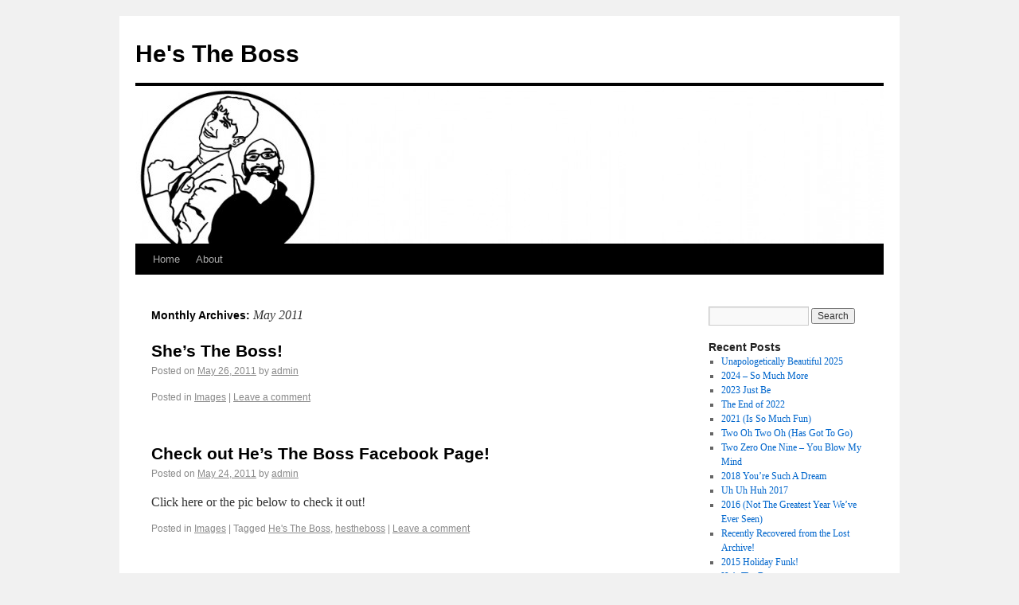

--- FILE ---
content_type: text/html; charset=UTF-8
request_url: http://hestheboss.com/?m=201105
body_size: 7274
content:
<!DOCTYPE html>
<html lang="en-US">
<head>
<meta charset="UTF-8" />
<title>May | 2011 | He&#039;s The Boss</title>
<link rel="profile" href="http://gmpg.org/xfn/11" />
<link rel="stylesheet" type="text/css" media="all" href="http://hestheboss.com/wp-content/themes/twentyten/style.css" />
<link rel="pingback" href="http://hestheboss.com/xmlrpc.php" />
<meta name='robots' content='max-image-preview:large' />
<link rel="alternate" type="application/rss+xml" title="He&#039;s The Boss &raquo; Feed" href="http://hestheboss.com/?feed=rss2" />
<link rel="alternate" type="application/rss+xml" title="He&#039;s The Boss &raquo; Comments Feed" href="http://hestheboss.com/?feed=comments-rss2" />
<style id='wp-img-auto-sizes-contain-inline-css' type='text/css'>
img:is([sizes=auto i],[sizes^="auto," i]){contain-intrinsic-size:3000px 1500px}
/*# sourceURL=wp-img-auto-sizes-contain-inline-css */
</style>
<style id='wp-emoji-styles-inline-css' type='text/css'>

	img.wp-smiley, img.emoji {
		display: inline !important;
		border: none !important;
		box-shadow: none !important;
		height: 1em !important;
		width: 1em !important;
		margin: 0 0.07em !important;
		vertical-align: -0.1em !important;
		background: none !important;
		padding: 0 !important;
	}
/*# sourceURL=wp-emoji-styles-inline-css */
</style>
<style id='wp-block-library-inline-css' type='text/css'>
:root{--wp-block-synced-color:#7a00df;--wp-block-synced-color--rgb:122,0,223;--wp-bound-block-color:var(--wp-block-synced-color);--wp-editor-canvas-background:#ddd;--wp-admin-theme-color:#007cba;--wp-admin-theme-color--rgb:0,124,186;--wp-admin-theme-color-darker-10:#006ba1;--wp-admin-theme-color-darker-10--rgb:0,107,160.5;--wp-admin-theme-color-darker-20:#005a87;--wp-admin-theme-color-darker-20--rgb:0,90,135;--wp-admin-border-width-focus:2px}@media (min-resolution:192dpi){:root{--wp-admin-border-width-focus:1.5px}}.wp-element-button{cursor:pointer}:root .has-very-light-gray-background-color{background-color:#eee}:root .has-very-dark-gray-background-color{background-color:#313131}:root .has-very-light-gray-color{color:#eee}:root .has-very-dark-gray-color{color:#313131}:root .has-vivid-green-cyan-to-vivid-cyan-blue-gradient-background{background:linear-gradient(135deg,#00d084,#0693e3)}:root .has-purple-crush-gradient-background{background:linear-gradient(135deg,#34e2e4,#4721fb 50%,#ab1dfe)}:root .has-hazy-dawn-gradient-background{background:linear-gradient(135deg,#faaca8,#dad0ec)}:root .has-subdued-olive-gradient-background{background:linear-gradient(135deg,#fafae1,#67a671)}:root .has-atomic-cream-gradient-background{background:linear-gradient(135deg,#fdd79a,#004a59)}:root .has-nightshade-gradient-background{background:linear-gradient(135deg,#330968,#31cdcf)}:root .has-midnight-gradient-background{background:linear-gradient(135deg,#020381,#2874fc)}:root{--wp--preset--font-size--normal:16px;--wp--preset--font-size--huge:42px}.has-regular-font-size{font-size:1em}.has-larger-font-size{font-size:2.625em}.has-normal-font-size{font-size:var(--wp--preset--font-size--normal)}.has-huge-font-size{font-size:var(--wp--preset--font-size--huge)}.has-text-align-center{text-align:center}.has-text-align-left{text-align:left}.has-text-align-right{text-align:right}.has-fit-text{white-space:nowrap!important}#end-resizable-editor-section{display:none}.aligncenter{clear:both}.items-justified-left{justify-content:flex-start}.items-justified-center{justify-content:center}.items-justified-right{justify-content:flex-end}.items-justified-space-between{justify-content:space-between}.screen-reader-text{border:0;clip-path:inset(50%);height:1px;margin:-1px;overflow:hidden;padding:0;position:absolute;width:1px;word-wrap:normal!important}.screen-reader-text:focus{background-color:#ddd;clip-path:none;color:#444;display:block;font-size:1em;height:auto;left:5px;line-height:normal;padding:15px 23px 14px;text-decoration:none;top:5px;width:auto;z-index:100000}html :where(.has-border-color){border-style:solid}html :where([style*=border-top-color]){border-top-style:solid}html :where([style*=border-right-color]){border-right-style:solid}html :where([style*=border-bottom-color]){border-bottom-style:solid}html :where([style*=border-left-color]){border-left-style:solid}html :where([style*=border-width]){border-style:solid}html :where([style*=border-top-width]){border-top-style:solid}html :where([style*=border-right-width]){border-right-style:solid}html :where([style*=border-bottom-width]){border-bottom-style:solid}html :where([style*=border-left-width]){border-left-style:solid}html :where(img[class*=wp-image-]){height:auto;max-width:100%}:where(figure){margin:0 0 1em}html :where(.is-position-sticky){--wp-admin--admin-bar--position-offset:var(--wp-admin--admin-bar--height,0px)}@media screen and (max-width:600px){html :where(.is-position-sticky){--wp-admin--admin-bar--position-offset:0px}}

/*# sourceURL=wp-block-library-inline-css */
</style><style id='global-styles-inline-css' type='text/css'>
:root{--wp--preset--aspect-ratio--square: 1;--wp--preset--aspect-ratio--4-3: 4/3;--wp--preset--aspect-ratio--3-4: 3/4;--wp--preset--aspect-ratio--3-2: 3/2;--wp--preset--aspect-ratio--2-3: 2/3;--wp--preset--aspect-ratio--16-9: 16/9;--wp--preset--aspect-ratio--9-16: 9/16;--wp--preset--color--black: #000000;--wp--preset--color--cyan-bluish-gray: #abb8c3;--wp--preset--color--white: #ffffff;--wp--preset--color--pale-pink: #f78da7;--wp--preset--color--vivid-red: #cf2e2e;--wp--preset--color--luminous-vivid-orange: #ff6900;--wp--preset--color--luminous-vivid-amber: #fcb900;--wp--preset--color--light-green-cyan: #7bdcb5;--wp--preset--color--vivid-green-cyan: #00d084;--wp--preset--color--pale-cyan-blue: #8ed1fc;--wp--preset--color--vivid-cyan-blue: #0693e3;--wp--preset--color--vivid-purple: #9b51e0;--wp--preset--gradient--vivid-cyan-blue-to-vivid-purple: linear-gradient(135deg,rgb(6,147,227) 0%,rgb(155,81,224) 100%);--wp--preset--gradient--light-green-cyan-to-vivid-green-cyan: linear-gradient(135deg,rgb(122,220,180) 0%,rgb(0,208,130) 100%);--wp--preset--gradient--luminous-vivid-amber-to-luminous-vivid-orange: linear-gradient(135deg,rgb(252,185,0) 0%,rgb(255,105,0) 100%);--wp--preset--gradient--luminous-vivid-orange-to-vivid-red: linear-gradient(135deg,rgb(255,105,0) 0%,rgb(207,46,46) 100%);--wp--preset--gradient--very-light-gray-to-cyan-bluish-gray: linear-gradient(135deg,rgb(238,238,238) 0%,rgb(169,184,195) 100%);--wp--preset--gradient--cool-to-warm-spectrum: linear-gradient(135deg,rgb(74,234,220) 0%,rgb(151,120,209) 20%,rgb(207,42,186) 40%,rgb(238,44,130) 60%,rgb(251,105,98) 80%,rgb(254,248,76) 100%);--wp--preset--gradient--blush-light-purple: linear-gradient(135deg,rgb(255,206,236) 0%,rgb(152,150,240) 100%);--wp--preset--gradient--blush-bordeaux: linear-gradient(135deg,rgb(254,205,165) 0%,rgb(254,45,45) 50%,rgb(107,0,62) 100%);--wp--preset--gradient--luminous-dusk: linear-gradient(135deg,rgb(255,203,112) 0%,rgb(199,81,192) 50%,rgb(65,88,208) 100%);--wp--preset--gradient--pale-ocean: linear-gradient(135deg,rgb(255,245,203) 0%,rgb(182,227,212) 50%,rgb(51,167,181) 100%);--wp--preset--gradient--electric-grass: linear-gradient(135deg,rgb(202,248,128) 0%,rgb(113,206,126) 100%);--wp--preset--gradient--midnight: linear-gradient(135deg,rgb(2,3,129) 0%,rgb(40,116,252) 100%);--wp--preset--font-size--small: 13px;--wp--preset--font-size--medium: 20px;--wp--preset--font-size--large: 36px;--wp--preset--font-size--x-large: 42px;--wp--preset--spacing--20: 0.44rem;--wp--preset--spacing--30: 0.67rem;--wp--preset--spacing--40: 1rem;--wp--preset--spacing--50: 1.5rem;--wp--preset--spacing--60: 2.25rem;--wp--preset--spacing--70: 3.38rem;--wp--preset--spacing--80: 5.06rem;--wp--preset--shadow--natural: 6px 6px 9px rgba(0, 0, 0, 0.2);--wp--preset--shadow--deep: 12px 12px 50px rgba(0, 0, 0, 0.4);--wp--preset--shadow--sharp: 6px 6px 0px rgba(0, 0, 0, 0.2);--wp--preset--shadow--outlined: 6px 6px 0px -3px rgb(255, 255, 255), 6px 6px rgb(0, 0, 0);--wp--preset--shadow--crisp: 6px 6px 0px rgb(0, 0, 0);}:where(.is-layout-flex){gap: 0.5em;}:where(.is-layout-grid){gap: 0.5em;}body .is-layout-flex{display: flex;}.is-layout-flex{flex-wrap: wrap;align-items: center;}.is-layout-flex > :is(*, div){margin: 0;}body .is-layout-grid{display: grid;}.is-layout-grid > :is(*, div){margin: 0;}:where(.wp-block-columns.is-layout-flex){gap: 2em;}:where(.wp-block-columns.is-layout-grid){gap: 2em;}:where(.wp-block-post-template.is-layout-flex){gap: 1.25em;}:where(.wp-block-post-template.is-layout-grid){gap: 1.25em;}.has-black-color{color: var(--wp--preset--color--black) !important;}.has-cyan-bluish-gray-color{color: var(--wp--preset--color--cyan-bluish-gray) !important;}.has-white-color{color: var(--wp--preset--color--white) !important;}.has-pale-pink-color{color: var(--wp--preset--color--pale-pink) !important;}.has-vivid-red-color{color: var(--wp--preset--color--vivid-red) !important;}.has-luminous-vivid-orange-color{color: var(--wp--preset--color--luminous-vivid-orange) !important;}.has-luminous-vivid-amber-color{color: var(--wp--preset--color--luminous-vivid-amber) !important;}.has-light-green-cyan-color{color: var(--wp--preset--color--light-green-cyan) !important;}.has-vivid-green-cyan-color{color: var(--wp--preset--color--vivid-green-cyan) !important;}.has-pale-cyan-blue-color{color: var(--wp--preset--color--pale-cyan-blue) !important;}.has-vivid-cyan-blue-color{color: var(--wp--preset--color--vivid-cyan-blue) !important;}.has-vivid-purple-color{color: var(--wp--preset--color--vivid-purple) !important;}.has-black-background-color{background-color: var(--wp--preset--color--black) !important;}.has-cyan-bluish-gray-background-color{background-color: var(--wp--preset--color--cyan-bluish-gray) !important;}.has-white-background-color{background-color: var(--wp--preset--color--white) !important;}.has-pale-pink-background-color{background-color: var(--wp--preset--color--pale-pink) !important;}.has-vivid-red-background-color{background-color: var(--wp--preset--color--vivid-red) !important;}.has-luminous-vivid-orange-background-color{background-color: var(--wp--preset--color--luminous-vivid-orange) !important;}.has-luminous-vivid-amber-background-color{background-color: var(--wp--preset--color--luminous-vivid-amber) !important;}.has-light-green-cyan-background-color{background-color: var(--wp--preset--color--light-green-cyan) !important;}.has-vivid-green-cyan-background-color{background-color: var(--wp--preset--color--vivid-green-cyan) !important;}.has-pale-cyan-blue-background-color{background-color: var(--wp--preset--color--pale-cyan-blue) !important;}.has-vivid-cyan-blue-background-color{background-color: var(--wp--preset--color--vivid-cyan-blue) !important;}.has-vivid-purple-background-color{background-color: var(--wp--preset--color--vivid-purple) !important;}.has-black-border-color{border-color: var(--wp--preset--color--black) !important;}.has-cyan-bluish-gray-border-color{border-color: var(--wp--preset--color--cyan-bluish-gray) !important;}.has-white-border-color{border-color: var(--wp--preset--color--white) !important;}.has-pale-pink-border-color{border-color: var(--wp--preset--color--pale-pink) !important;}.has-vivid-red-border-color{border-color: var(--wp--preset--color--vivid-red) !important;}.has-luminous-vivid-orange-border-color{border-color: var(--wp--preset--color--luminous-vivid-orange) !important;}.has-luminous-vivid-amber-border-color{border-color: var(--wp--preset--color--luminous-vivid-amber) !important;}.has-light-green-cyan-border-color{border-color: var(--wp--preset--color--light-green-cyan) !important;}.has-vivid-green-cyan-border-color{border-color: var(--wp--preset--color--vivid-green-cyan) !important;}.has-pale-cyan-blue-border-color{border-color: var(--wp--preset--color--pale-cyan-blue) !important;}.has-vivid-cyan-blue-border-color{border-color: var(--wp--preset--color--vivid-cyan-blue) !important;}.has-vivid-purple-border-color{border-color: var(--wp--preset--color--vivid-purple) !important;}.has-vivid-cyan-blue-to-vivid-purple-gradient-background{background: var(--wp--preset--gradient--vivid-cyan-blue-to-vivid-purple) !important;}.has-light-green-cyan-to-vivid-green-cyan-gradient-background{background: var(--wp--preset--gradient--light-green-cyan-to-vivid-green-cyan) !important;}.has-luminous-vivid-amber-to-luminous-vivid-orange-gradient-background{background: var(--wp--preset--gradient--luminous-vivid-amber-to-luminous-vivid-orange) !important;}.has-luminous-vivid-orange-to-vivid-red-gradient-background{background: var(--wp--preset--gradient--luminous-vivid-orange-to-vivid-red) !important;}.has-very-light-gray-to-cyan-bluish-gray-gradient-background{background: var(--wp--preset--gradient--very-light-gray-to-cyan-bluish-gray) !important;}.has-cool-to-warm-spectrum-gradient-background{background: var(--wp--preset--gradient--cool-to-warm-spectrum) !important;}.has-blush-light-purple-gradient-background{background: var(--wp--preset--gradient--blush-light-purple) !important;}.has-blush-bordeaux-gradient-background{background: var(--wp--preset--gradient--blush-bordeaux) !important;}.has-luminous-dusk-gradient-background{background: var(--wp--preset--gradient--luminous-dusk) !important;}.has-pale-ocean-gradient-background{background: var(--wp--preset--gradient--pale-ocean) !important;}.has-electric-grass-gradient-background{background: var(--wp--preset--gradient--electric-grass) !important;}.has-midnight-gradient-background{background: var(--wp--preset--gradient--midnight) !important;}.has-small-font-size{font-size: var(--wp--preset--font-size--small) !important;}.has-medium-font-size{font-size: var(--wp--preset--font-size--medium) !important;}.has-large-font-size{font-size: var(--wp--preset--font-size--large) !important;}.has-x-large-font-size{font-size: var(--wp--preset--font-size--x-large) !important;}
/*# sourceURL=global-styles-inline-css */
</style>

<style id='classic-theme-styles-inline-css' type='text/css'>
/*! This file is auto-generated */
.wp-block-button__link{color:#fff;background-color:#32373c;border-radius:9999px;box-shadow:none;text-decoration:none;padding:calc(.667em + 2px) calc(1.333em + 2px);font-size:1.125em}.wp-block-file__button{background:#32373c;color:#fff;text-decoration:none}
/*# sourceURL=/wp-includes/css/classic-themes.min.css */
</style>
<link rel="https://api.w.org/" href="http://hestheboss.com/index.php?rest_route=/" /><link rel="EditURI" type="application/rsd+xml" title="RSD" href="http://hestheboss.com/xmlrpc.php?rsd" />
<meta name="generator" content="WordPress 6.9" />
</head>

<body class="archive date wp-theme-twentyten">
<div id="wrapper" class="hfeed">
	<div id="header">
		<div id="masthead">
			<div id="branding" role="banner">
								<div id="site-title">
					<span>
						<a href="http://hestheboss.com/" title="He&#039;s The Boss" rel="home">He&#039;s The Boss</a>
					</span>
				</div>
				<div id="site-description"></div>

										<img src="http://hestheboss.com/wp-content/uploads/2011/01/cropped-hestheboss.jpg" width="940" height="198" alt="" />
								</div><!-- #branding -->

			<div id="access" role="navigation">
			  				<div class="skip-link screen-reader-text"><a href="#content" title="Skip to content">Skip to content</a></div>
								<div class="menu"><ul>
<li ><a href="http://hestheboss.com/">Home</a></li><li class="page_item page-item-2"><a href="http://hestheboss.com/?page_id=2">About</a></li>
</ul></div>
			</div><!-- #access -->
		</div><!-- #masthead -->
	</div><!-- #header -->

	<div id="main">

		<div id="container">
			<div id="content" role="main">


			<h1 class="page-title">
				Monthly Archives: <span>May 2011</span>			</h1>






			<div id="post-25" class="post-25 post type-post status-publish format-standard hentry category-images">
			<h2 class="entry-title"><a href="http://hestheboss.com/?p=25" title="Permalink to She&#8217;s The Boss!" rel="bookmark">She&#8217;s The Boss!</a></h2>

			<div class="entry-meta">
				<span class="meta-prep meta-prep-author">Posted on</span> <a href="http://hestheboss.com/?p=25" title="5:05 pm" rel="bookmark"><span class="entry-date">May 26, 2011</span></a> <span class="meta-sep">by</span> <span class="author vcard"><a class="url fn n" href="http://hestheboss.com/?author=1" title="View all posts by admin">admin</a></span>			</div><!-- .entry-meta -->

				<div class="entry-summary">
							</div><!-- .entry-summary -->
	
			<div class="entry-utility">
									<span class="cat-links">
						<span class="entry-utility-prep entry-utility-prep-cat-links">Posted in</span> <a href="http://hestheboss.com/?cat=8" rel="category">Images</a>					</span>
					<span class="meta-sep">|</span>
												<span class="comments-link"><a href="http://hestheboss.com/?p=25#respond">Leave a comment</a></span>
							</div><!-- .entry-utility -->
		</div><!-- #post-## -->

		
	


			<div id="post-23" class="post-23 post type-post status-publish format-standard hentry category-images tag-hes-the-boss tag-hestheboss">
			<h2 class="entry-title"><a href="http://hestheboss.com/?p=23" title="Permalink to Check out He&#8217;s The Boss Facebook Page!" rel="bookmark">Check out He&#8217;s The Boss Facebook Page!</a></h2>

			<div class="entry-meta">
				<span class="meta-prep meta-prep-author">Posted on</span> <a href="http://hestheboss.com/?p=23" title="10:02 pm" rel="bookmark"><span class="entry-date">May 24, 2011</span></a> <span class="meta-sep">by</span> <span class="author vcard"><a class="url fn n" href="http://hestheboss.com/?author=1" title="View all posts by admin">admin</a></span>			</div><!-- .entry-meta -->

				<div class="entry-summary">
				<p>Click here or the pic below to check it out!</p>
			</div><!-- .entry-summary -->
	
			<div class="entry-utility">
									<span class="cat-links">
						<span class="entry-utility-prep entry-utility-prep-cat-links">Posted in</span> <a href="http://hestheboss.com/?cat=8" rel="category">Images</a>					</span>
					<span class="meta-sep">|</span>
													<span class="tag-links">
						<span class="entry-utility-prep entry-utility-prep-tag-links">Tagged</span> <a href="http://hestheboss.com/?tag=hes-the-boss" rel="tag">He's The Boss</a>, <a href="http://hestheboss.com/?tag=hestheboss" rel="tag">hestheboss</a>					</span>
					<span class="meta-sep">|</span>
								<span class="comments-link"><a href="http://hestheboss.com/?p=23#respond">Leave a comment</a></span>
							</div><!-- .entry-utility -->
		</div><!-- #post-## -->

		
	


			</div><!-- #content -->
		</div><!-- #container -->


		<div id="primary" class="widget-area" role="complementary">
			<ul class="xoxo">

<li id="block-2" class="widget-container widget_block"><div class="wp-widget-group__inner-blocks"><div class="widget widget_search"><form role="search" method="get" id="searchform" class="searchform" action="http://hestheboss.com/">
				<div>
					<label class="screen-reader-text" for="s">Search for:</label>
					<input type="text" value="" name="s" id="s" />
					<input type="submit" id="searchsubmit" value="Search" />
				</div>
			</form></div></div></li>
		<li id="recent-posts-2" class="widget-container widget_recent_entries">
		<h3 class="widget-title">Recent Posts</h3>
		<ul>
											<li>
					<a href="http://hestheboss.com/?p=132">Unapologetically Beautiful 2025</a>
									</li>
											<li>
					<a href="http://hestheboss.com/?p=127">2024 &#8211; So Much More</a>
									</li>
											<li>
					<a href="http://hestheboss.com/?p=124">2023 Just Be</a>
									</li>
											<li>
					<a href="http://hestheboss.com/?p=121">The End of 2022</a>
									</li>
											<li>
					<a href="http://hestheboss.com/?p=118">2021 (Is So Much Fun)</a>
									</li>
											<li>
					<a href="http://hestheboss.com/?p=115">Two Oh Two Oh (Has Got To Go)</a>
									</li>
											<li>
					<a href="http://hestheboss.com/?p=113">Two Zero One Nine &#8211; You Blow My Mind</a>
									</li>
											<li>
					<a href="http://hestheboss.com/?p=110">2018 You&#8217;re Such A Dream</a>
									</li>
											<li>
					<a href="http://hestheboss.com/?p=107">Uh Uh Huh 2017</a>
									</li>
											<li>
					<a href="http://hestheboss.com/?p=104">2016 (Not The Greatest Year We&#8217;ve Ever Seen)</a>
									</li>
											<li>
					<a href="http://hestheboss.com/?p=101">Recently Recovered from the Lost Archive!</a>
									</li>
											<li>
					<a href="http://hestheboss.com/?p=97">2015 Holiday Funk!</a>
									</li>
											<li>
					<a href="http://hestheboss.com/?p=95">He&#8217;s The Boss</a>
									</li>
											<li>
					<a href="http://hestheboss.com/?p=91">Pughs The Boss!</a>
									</li>
											<li>
					<a href="http://hestheboss.com/?p=88">Happy Holidays! (From Us 2 U)</a>
									</li>
											<li>
					<a href="http://hestheboss.com/?p=76">It&#8217;s Been Too Long Since Our Last Update!</a>
									</li>
											<li>
					<a href="http://hestheboss.com/?p=73">Who&#8217;s more Boss?</a>
									</li>
											<li>
					<a href="http://hestheboss.com/?p=67">Till Boss Do Us Part.</a>
									</li>
											<li>
					<a href="http://hestheboss.com/?p=84">2013 &#8220;You Know What I Mean&#8221;</a>
									</li>
											<li>
					<a href="http://hestheboss.com/?p=63">Holiday Song 2013</a>
									</li>
											<li>
					<a href="http://hestheboss.com/?p=61">Archived Boss Shots</a>
									</li>
											<li>
					<a href="http://hestheboss.com/?p=53">He&#8217;s The Bosscar</a>
									</li>
											<li>
					<a href="http://hestheboss.com/?p=66">Two Oh One Two</a>
									</li>
											<li>
					<a href="http://hestheboss.com/?p=48">Celebrity Boss Sightings</a>
									</li>
											<li>
					<a href="http://hestheboss.com/?p=46">Brentando. Kicking A$$ and Being The Boss!</a>
									</li>
											<li>
					<a href="http://hestheboss.com/?p=44">Denver Boss</a>
									</li>
											<li>
					<a href="http://hestheboss.com/?p=41">He&#8217;s The Boss in SF</a>
									</li>
											<li>
					<a href="http://hestheboss.com/?p=36">Happy 2012 from He&#8217;s The Boss!</a>
									</li>
											<li>
					<a href="http://hestheboss.com/?p=35">&#8220;The Feeling I Get&#8221; (2011)</a>
									</li>
											<li>
					<a href="http://hestheboss.com/?p=31">He&#8217;s The Boss &#8211; Thanksgiving 2011</a>
									</li>
											<li>
					<a href="http://hestheboss.com/?p=29">He&#8217;s The Boss at the Rickshaw Stop!</a>
									</li>
											<li>
					<a href="http://hestheboss.com/?p=27">She&#8217;s The Boss&#8230;Again!</a>
									</li>
											<li>
					<a href="http://hestheboss.com/?p=25">She&#8217;s The Boss!</a>
									</li>
											<li>
					<a href="http://hestheboss.com/?p=23">Check out He&#8217;s The Boss Facebook Page!</a>
									</li>
											<li>
					<a href="http://hestheboss.com/?p=17">He&#8217;s The Boss&#8230;in HD!</a>
									</li>
											<li>
					<a href="http://hestheboss.com/?p=6">Another He&#8217;s The Boss Sighting!</a>
									</li>
											<li>
					<a href="http://hestheboss.com/?p=3">Happy New Year from He&#8217;s The Boss!</a>
									</li>
											<li>
					<a href="http://hestheboss.com/?p=7">No! HE&#8217;s the boss!</a>
									</li>
											<li>
					<a href="http://hestheboss.com/?p=14">The Holiday Song That Started It All</a>
									</li>
					</ul>

		</li><li id="recent-comments-2" class="widget-container widget_recent_comments"><h3 class="widget-title">Recent Comments</h3><ul id="recentcomments"><li class="recentcomments"><span class="comment-author-link">admin</span> on <a href="http://hestheboss.com/?page_id=2#comment-1464">About</a></li><li class="recentcomments"><span class="comment-author-link">Bryan</span> on <a href="http://hestheboss.com/?page_id=2#comment-1463">About</a></li><li class="recentcomments"><span class="comment-author-link">Bryan</span> on <a href="http://hestheboss.com/?page_id=2#comment-1462">About</a></li><li class="recentcomments"><span class="comment-author-link"><a href="http://www.mennlay.com" class="url" rel="ugc external nofollow">Someone Else</a></span> on <a href="http://hestheboss.com/?p=66#comment-1157">Two Oh One Two</a></li><li class="recentcomments"><span class="comment-author-link">Megan Black</span> on <a href="http://hestheboss.com/?p=66#comment-1128">Two Oh One Two</a></li></ul></li><li id="archives-2" class="widget-container widget_archive"><h3 class="widget-title">Archives</h3>
			<ul>
					<li><a href='http://hestheboss.com/?m=202512'>December 2025</a></li>
	<li><a href='http://hestheboss.com/?m=202412'>December 2024</a></li>
	<li><a href='http://hestheboss.com/?m=202312'>December 2023</a></li>
	<li><a href='http://hestheboss.com/?m=202212'>December 2022</a></li>
	<li><a href='http://hestheboss.com/?m=202112'>December 2021</a></li>
	<li><a href='http://hestheboss.com/?m=202012'>December 2020</a></li>
	<li><a href='http://hestheboss.com/?m=202001'>January 2020</a></li>
	<li><a href='http://hestheboss.com/?m=201812'>December 2018</a></li>
	<li><a href='http://hestheboss.com/?m=201712'>December 2017</a></li>
	<li><a href='http://hestheboss.com/?m=201612'>December 2016</a></li>
	<li><a href='http://hestheboss.com/?m=201608'>August 2016</a></li>
	<li><a href='http://hestheboss.com/?m=201601'>January 2016</a></li>
	<li><a href='http://hestheboss.com/?m=201511'>November 2015</a></li>
	<li><a href='http://hestheboss.com/?m=201504'>April 2015</a></li>
	<li><a href='http://hestheboss.com/?m=201412'>December 2014</a></li>
	<li><a href='http://hestheboss.com/?m=201410'>October 2014</a></li>
	<li><a href='http://hestheboss.com/?m=201407'>July 2014</a></li>
	<li><a href='http://hestheboss.com/?m=201401'>January 2014</a></li>
	<li><a href='http://hestheboss.com/?m=201312'>December 2013</a></li>
	<li><a href='http://hestheboss.com/?m=201302'>February 2013</a></li>
	<li><a href='http://hestheboss.com/?m=201301'>January 2013</a></li>
	<li><a href='http://hestheboss.com/?m=201207'>July 2012</a></li>
	<li><a href='http://hestheboss.com/?m=201204'>April 2012</a></li>
	<li><a href='http://hestheboss.com/?m=201201'>January 2012</a></li>
	<li><a href='http://hestheboss.com/?m=201111'>November 2011</a></li>
	<li><a href='http://hestheboss.com/?m=201106'>June 2011</a></li>
	<li><a href='http://hestheboss.com/?m=201105'>May 2011</a></li>
	<li><a href='http://hestheboss.com/?m=201104'>April 2011</a></li>
	<li><a href='http://hestheboss.com/?m=201101'>January 2011</a></li>
			</ul>

			</li><li id="categories-2" class="widget-container widget_categories"><h3 class="widget-title">Categories</h3>
			<ul>
					<li class="cat-item cat-item-8"><a href="http://hestheboss.com/?cat=8">Images</a>
</li>
	<li class="cat-item cat-item-1"><a href="http://hestheboss.com/?cat=1">Uncategorized</a>
</li>
	<li class="cat-item cat-item-7"><a href="http://hestheboss.com/?cat=7">Video</a>
</li>
			</ul>

			</li><li id="meta-2" class="widget-container widget_meta"><h3 class="widget-title">Meta</h3>
		<ul>
						<li><a href="http://hestheboss.com/wp-login.php">Log in</a></li>
			<li><a href="http://hestheboss.com/?feed=rss2">Entries feed</a></li>
			<li><a href="http://hestheboss.com/?feed=comments-rss2">Comments feed</a></li>

			<li><a href="https://wordpress.org/">WordPress.org</a></li>
		</ul>

		</li>			</ul>
		</div><!-- #primary .widget-area -->

	</div><!-- #main -->

	<div id="footer" role="contentinfo">
		<div id="colophon">



			<div id="site-info">
				<a href="http://hestheboss.com/" title="He&#039;s The Boss" rel="home">
					He&#039;s The Boss				</a>
			</div><!-- #site-info -->

			<div id="site-generator">
								<a href="http://wordpress.org/" title="Semantic Personal Publishing Platform" rel="generator">Proudly powered by WordPress.</a>
			</div><!-- #site-generator -->

		</div><!-- #colophon -->
	</div><!-- #footer -->

</div><!-- #wrapper -->

<script id="wp-emoji-settings" type="application/json">
{"baseUrl":"https://s.w.org/images/core/emoji/17.0.2/72x72/","ext":".png","svgUrl":"https://s.w.org/images/core/emoji/17.0.2/svg/","svgExt":".svg","source":{"concatemoji":"http://hestheboss.com/wp-includes/js/wp-emoji-release.min.js?ver=6.9"}}
</script>
<script type="module">
/* <![CDATA[ */
/*! This file is auto-generated */
const a=JSON.parse(document.getElementById("wp-emoji-settings").textContent),o=(window._wpemojiSettings=a,"wpEmojiSettingsSupports"),s=["flag","emoji"];function i(e){try{var t={supportTests:e,timestamp:(new Date).valueOf()};sessionStorage.setItem(o,JSON.stringify(t))}catch(e){}}function c(e,t,n){e.clearRect(0,0,e.canvas.width,e.canvas.height),e.fillText(t,0,0);t=new Uint32Array(e.getImageData(0,0,e.canvas.width,e.canvas.height).data);e.clearRect(0,0,e.canvas.width,e.canvas.height),e.fillText(n,0,0);const a=new Uint32Array(e.getImageData(0,0,e.canvas.width,e.canvas.height).data);return t.every((e,t)=>e===a[t])}function p(e,t){e.clearRect(0,0,e.canvas.width,e.canvas.height),e.fillText(t,0,0);var n=e.getImageData(16,16,1,1);for(let e=0;e<n.data.length;e++)if(0!==n.data[e])return!1;return!0}function u(e,t,n,a){switch(t){case"flag":return n(e,"\ud83c\udff3\ufe0f\u200d\u26a7\ufe0f","\ud83c\udff3\ufe0f\u200b\u26a7\ufe0f")?!1:!n(e,"\ud83c\udde8\ud83c\uddf6","\ud83c\udde8\u200b\ud83c\uddf6")&&!n(e,"\ud83c\udff4\udb40\udc67\udb40\udc62\udb40\udc65\udb40\udc6e\udb40\udc67\udb40\udc7f","\ud83c\udff4\u200b\udb40\udc67\u200b\udb40\udc62\u200b\udb40\udc65\u200b\udb40\udc6e\u200b\udb40\udc67\u200b\udb40\udc7f");case"emoji":return!a(e,"\ud83e\u1fac8")}return!1}function f(e,t,n,a){let r;const o=(r="undefined"!=typeof WorkerGlobalScope&&self instanceof WorkerGlobalScope?new OffscreenCanvas(300,150):document.createElement("canvas")).getContext("2d",{willReadFrequently:!0}),s=(o.textBaseline="top",o.font="600 32px Arial",{});return e.forEach(e=>{s[e]=t(o,e,n,a)}),s}function r(e){var t=document.createElement("script");t.src=e,t.defer=!0,document.head.appendChild(t)}a.supports={everything:!0,everythingExceptFlag:!0},new Promise(t=>{let n=function(){try{var e=JSON.parse(sessionStorage.getItem(o));if("object"==typeof e&&"number"==typeof e.timestamp&&(new Date).valueOf()<e.timestamp+604800&&"object"==typeof e.supportTests)return e.supportTests}catch(e){}return null}();if(!n){if("undefined"!=typeof Worker&&"undefined"!=typeof OffscreenCanvas&&"undefined"!=typeof URL&&URL.createObjectURL&&"undefined"!=typeof Blob)try{var e="postMessage("+f.toString()+"("+[JSON.stringify(s),u.toString(),c.toString(),p.toString()].join(",")+"));",a=new Blob([e],{type:"text/javascript"});const r=new Worker(URL.createObjectURL(a),{name:"wpTestEmojiSupports"});return void(r.onmessage=e=>{i(n=e.data),r.terminate(),t(n)})}catch(e){}i(n=f(s,u,c,p))}t(n)}).then(e=>{for(const n in e)a.supports[n]=e[n],a.supports.everything=a.supports.everything&&a.supports[n],"flag"!==n&&(a.supports.everythingExceptFlag=a.supports.everythingExceptFlag&&a.supports[n]);var t;a.supports.everythingExceptFlag=a.supports.everythingExceptFlag&&!a.supports.flag,a.supports.everything||((t=a.source||{}).concatemoji?r(t.concatemoji):t.wpemoji&&t.twemoji&&(r(t.twemoji),r(t.wpemoji)))});
//# sourceURL=http://hestheboss.com/wp-includes/js/wp-emoji-loader.min.js
/* ]]> */
</script>
</body>
</html>
